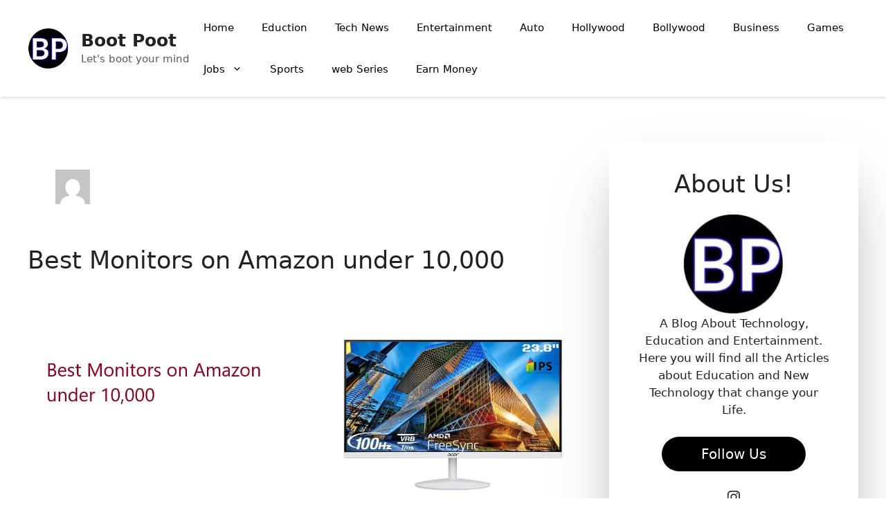

--- FILE ---
content_type: text/html; charset=utf-8
request_url: https://www.google.com/recaptcha/api2/aframe
body_size: 268
content:
<!DOCTYPE HTML><html><head><meta http-equiv="content-type" content="text/html; charset=UTF-8"></head><body><script nonce="PQ3OebFk8k3F48DugLfnkQ">/** Anti-fraud and anti-abuse applications only. See google.com/recaptcha */ try{var clients={'sodar':'https://pagead2.googlesyndication.com/pagead/sodar?'};window.addEventListener("message",function(a){try{if(a.source===window.parent){var b=JSON.parse(a.data);var c=clients[b['id']];if(c){var d=document.createElement('img');d.src=c+b['params']+'&rc='+(localStorage.getItem("rc::a")?sessionStorage.getItem("rc::b"):"");window.document.body.appendChild(d);sessionStorage.setItem("rc::e",parseInt(sessionStorage.getItem("rc::e")||0)+1);localStorage.setItem("rc::h",'1769050108544');}}}catch(b){}});window.parent.postMessage("_grecaptcha_ready", "*");}catch(b){}</script></body></html>

--- FILE ---
content_type: application/javascript; charset=utf-8
request_url: https://fundingchoicesmessages.google.com/f/AGSKWxUcm51T_v22dlpJEZ22_mfg0IZjInWLVfiNqUHYhs-q5W1IFP3L850mC7LxSC1GKUjsfJVChRAHloxfBbCjkpamOYJz8xNQLkCVNnmNmtjgd5vCBrupShIX87hnGxmAaSnjS8srFRF9gSddtHSXMzuGxDPm5W8lOXgoSQrLBvW3fFqBgjJWgBA3Xz0U/_/images/adv_/ad-serve?/VideoAdContent?/adxcm_/btmadsx.
body_size: -1289
content:
window['8889b121-f4d4-4419-9352-b950237fd5bc'] = true;